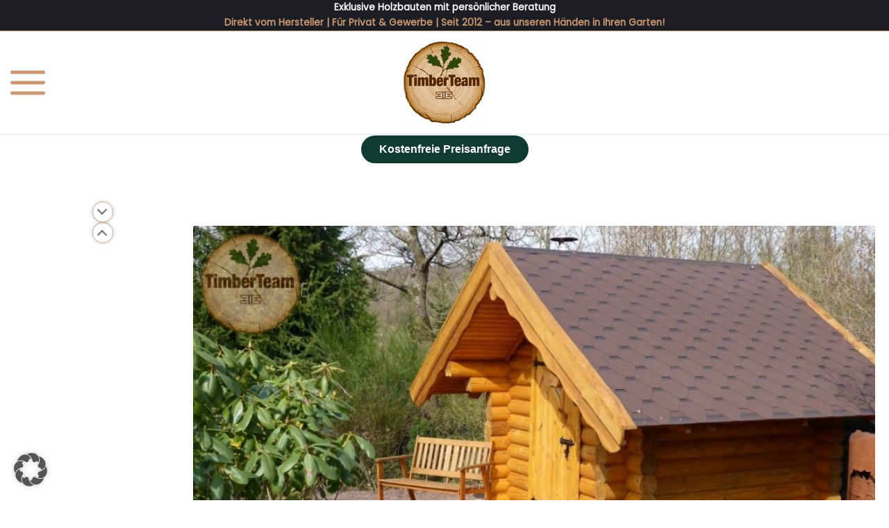

--- FILE ---
content_type: text/plain; charset=utf-8
request_url: https://api.typeform.com/single-embed/01JYP23YZZ6T8W3WZZBDR35E1K
body_size: 927
content:
{"type":"popup","html":"\u003cbutton data-tf-popup=\"heDiYYrY\" data-tf-opacity=\"100\" data-tf-size=\"100\" data-tf-iframe-props=\"title=TimberTeam\" data-tf-transitive-search-params data-tf-medium=\"snippet\" data-tf-hidden=\"utm_source=hp,utm_medium=,utm_content=,hubspot_utk=,hubspot_page_name=,hubspot_page_url=\" style=\"all:unset;font-family:Helvetica,Arial,sans-serif;display:inline-block;max-width:100%;white-space:nowrap;overflow:hidden;text-overflow:ellipsis;background-color:#113A32;color:#fff;font-size:16px;border-radius:20px;padding:0 26px;font-weight:bold;height:40px;cursor:pointer;line-height:40px;text-align:center;margin:0;text-decoration:none;\"\u003eKostenfreie Preisanfrage\u003c/button\u003e"}


--- FILE ---
content_type: text/plain; charset=utf-8
request_url: https://api.typeform.com/single-embed/01JYP23YZZ6T8W3WZZBDR35E1K
body_size: 920
content:
{"type":"popup","html":"\u003cbutton data-tf-popup=\"heDiYYrY\" data-tf-opacity=\"100\" data-tf-size=\"100\" data-tf-iframe-props=\"title=TimberTeam\" data-tf-transitive-search-params data-tf-medium=\"snippet\" data-tf-hidden=\"utm_source=hp,utm_medium=,utm_content=,hubspot_utk=,hubspot_page_name=,hubspot_page_url=\" style=\"all:unset;font-family:Helvetica,Arial,sans-serif;display:inline-block;max-width:100%;white-space:nowrap;overflow:hidden;text-overflow:ellipsis;background-color:#113A32;color:#fff;font-size:16px;border-radius:20px;padding:0 26px;font-weight:bold;height:40px;cursor:pointer;line-height:40px;text-align:center;margin:0;text-decoration:none;\"\u003eKostenfreie Preisanfrage\u003c/button\u003e"}


--- FILE ---
content_type: text/plain; charset=utf-8
request_url: https://api.typeform.com/single-embed/01JYP23YZZ6T8W3WZZBDR35E1K
body_size: 922
content:
{"type":"popup","html":"\u003cbutton data-tf-popup=\"heDiYYrY\" data-tf-opacity=\"100\" data-tf-size=\"100\" data-tf-iframe-props=\"title=TimberTeam\" data-tf-transitive-search-params data-tf-medium=\"snippet\" data-tf-hidden=\"utm_source=hp,utm_medium=,utm_content=,hubspot_utk=,hubspot_page_name=,hubspot_page_url=\" style=\"all:unset;font-family:Helvetica,Arial,sans-serif;display:inline-block;max-width:100%;white-space:nowrap;overflow:hidden;text-overflow:ellipsis;background-color:#113A32;color:#fff;font-size:16px;border-radius:20px;padding:0 26px;font-weight:bold;height:40px;cursor:pointer;line-height:40px;text-align:center;margin:0;text-decoration:none;\"\u003eKostenfreie Preisanfrage\u003c/button\u003e"}


--- FILE ---
content_type: text/plain; charset=utf-8
request_url: https://api.typeform.com/single-embed/01JYP23YZZ6T8W3WZZBDR35E1K
body_size: 926
content:
{"type":"popup","html":"\u003cbutton data-tf-popup=\"heDiYYrY\" data-tf-opacity=\"100\" data-tf-size=\"100\" data-tf-iframe-props=\"title=TimberTeam\" data-tf-transitive-search-params data-tf-medium=\"snippet\" data-tf-hidden=\"utm_source=hp,utm_medium=,utm_content=,hubspot_utk=,hubspot_page_name=,hubspot_page_url=\" style=\"all:unset;font-family:Helvetica,Arial,sans-serif;display:inline-block;max-width:100%;white-space:nowrap;overflow:hidden;text-overflow:ellipsis;background-color:#113A32;color:#fff;font-size:16px;border-radius:20px;padding:0 26px;font-weight:bold;height:40px;cursor:pointer;line-height:40px;text-align:center;margin:0;text-decoration:none;\"\u003eKostenfreie Preisanfrage\u003c/button\u003e"}
